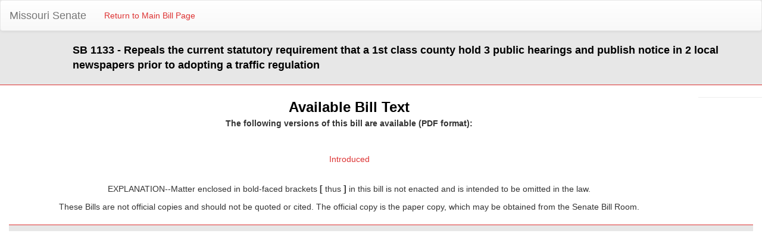

--- FILE ---
content_type: text/html; charset=utf-8
request_url: https://www.senate.mo.gov/08info/BTS_Web/BillText.aspx?SessionType=R&BillID=107143
body_size: 2067
content:

<!DOCTYPE html PUBLIC "-//W3C//DTD XHTML 1.0 Transitional//EN" "http://www.w3.org/TR/xhtml1/DTD/xhtml1-transitional.dtd">

<html xmlns="http://www.w3.org/1999/xhtml">
<head id="Head1"><title>
	Available Bill Text
</title><meta content="Microsoft Visual Studio .NET 7.1" name="GENERATOR"><meta content="C#" name="CODE_LANGUAGE"><meta content="JavaScript" name="vs_defaultClientScript"><meta content="http://schemas.microsoft.com/intellisense/ie5" name="vs_targetSchema"></head>
<body>
    <form name="form1" method="post" action="./BillText.aspx?SessionType=R&amp;BillID=107143" id="form1">
<input type="hidden" name="__VIEWSTATE" id="__VIEWSTATE" value="zmd413aOItqC+jj7FJcvzSiuLZ+75loGNzzIW/aCqUONdU1aaVRhiEbqWMK7ECLEnFh5QLtiaSnzx5nKJdyMAxkQxeYG+TRy7/ly3PQlsyY=" />

<input type="hidden" name="__VIEWSTATEGENERATOR" id="__VIEWSTATEGENERATOR" value="2ACA50F4" />
    <div>
        <div style="background-color: #e7e7e7; overflow: hidden; padding-bottom: 20px; border-bottom: 1px;  border-color: #dd3333; border-bottom-style: solid; border-bottom-width: thin;">
  <nav class="navbar navbar-default">
  <div class="container-fluid">
    <!-- Brand and toggle get grouped for better mobile display -->
    <div class="navbar-header">
      <button type="button" class="navbar-toggle collapsed" data-toggle="collapse" data-target="#bs-example-navbar-collapse-1" aria-expanded="false">
        <span class="sr-only">Toggle navigation</span>
        <span class="icon-bar"></span>
        <span class="icon-bar"></span>
        <span class="icon-bar"></span>
      </button>
      <a class="navbar-brand" href="https://www.senate.mo.gov">Missouri Senate</a>
    </div>

    <!-- Collect the nav links, forms, and other content for toggling -->
    <div class="collapse navbar-collapse" id="bs-example-navbar-collapse-1">
      <ul class="nav navbar-nav">
        <li><a id="hlReturnBill" href="Bill.aspx?SessionType=R&amp;BillID=107143">Return to Main Bill Page</a></li>
      </ul>
    </div><!-- /.navbar-collapse -->
  </div><!-- /.container-fluid -->
</nav>
            <div class="col-lg-1"></div>

            <div class="col-lg-11">
                <b><span id="lblBillDesc" style="color:Black;font-size:Large;width:100%;">SB 1133 - Repeals the current statutory requirement that a 1st class county hold 3 public hearings and publish notice in 2 local newspapers prior to adopting a traffic regulation</span></b>
            </div>
       
   </div>


        <div class="clearfix">
        </div>
        <div style="margin-top: 20px;">
                <div class="col-lg-11" align="center">
                        <strong><font face="Arial" color="black" size="5">Available Bill Text</font>
                            <p><font face="arial">The following versions of this bill are available (PDF format):</font></p>
                        </strong>
                </div>
       </div>

       <div style="margin-top: 20px;">
                <div class="col-lg-9" align="center">
                    <p>&nbsp;</p>                
                </div>
       </div>

        <div style="margin-top: 20px;">
            <div class="col-lg-11" align="center">
                <table>
	<tr>
		<td><a href="https://www.senate.mo.gov/08info/pdf-bill/intro/SB1133.pdf">Introduced</a></td>
	</tr>
</table>


            </div>            
        </div>      
          <div style="margin-top: 20px;">
                <div class="col-lg-9" align="center">
                    <p>&nbsp;</p>                
                </div>
       </div>

         <div style="margin-top: 20px;">
                <div class="col-lg-11" align="center">                    
                    <p><font face="arial">EXPLANATION--Matter enclosed in bold-faced brackets <b>[</b> thus <b>]</b> in this bill is not enacted and is intended to be omitted in the law.</font></p>                
                </div>
       </div>

        <hr />

        
         <div style="margin-top: 20px;">
                <div class="col-lg-11" align="center">
                    <p><font face="arial">These Bills are not official copies and should not be quoted or cited. The official copy is the paper copy, which may be obtained from the Senate Bill Room. </font></p>                
                </div>
       </div>
<font face="arial">
         <div style="margin-top: 20px;">
                <div class="col-lg-11" align="center">
                    <p> </p>  
                    <p></p>              
                </div>
       </div></font>

        <div style="margin-top: 20px;">
            <div class="col-lg-12" align="center">
                <div style="background-color: #e7e7e7; overflow: hidden; padding-bottom: 10px; border-bottom: 1px; border-color: #dd3333; border-top-style: solid; border-top-width: thin;"></div>
            </div>            
        </div>      
             

        <input id="_a1" type="hidden" value="1">
    </div>

   

    </form>
</body>
<link href="Bootstrap/css/bootstrap.css" rel="stylesheet" type="text/css" />
<link href="Bootstrap/css/bootstrap-theme.css" rel="stylesheet" type="text/css" />
<script src="Bootstrap/js/jquery.js" type="text/javascript"></script>
<script src="Bootstrap/js/bootstrap.js" type="text/javascript"></script>
<style>
    @media print
    {
        *
        {
            font-size: 12px !important;
        }
    }
</style>
</html>
